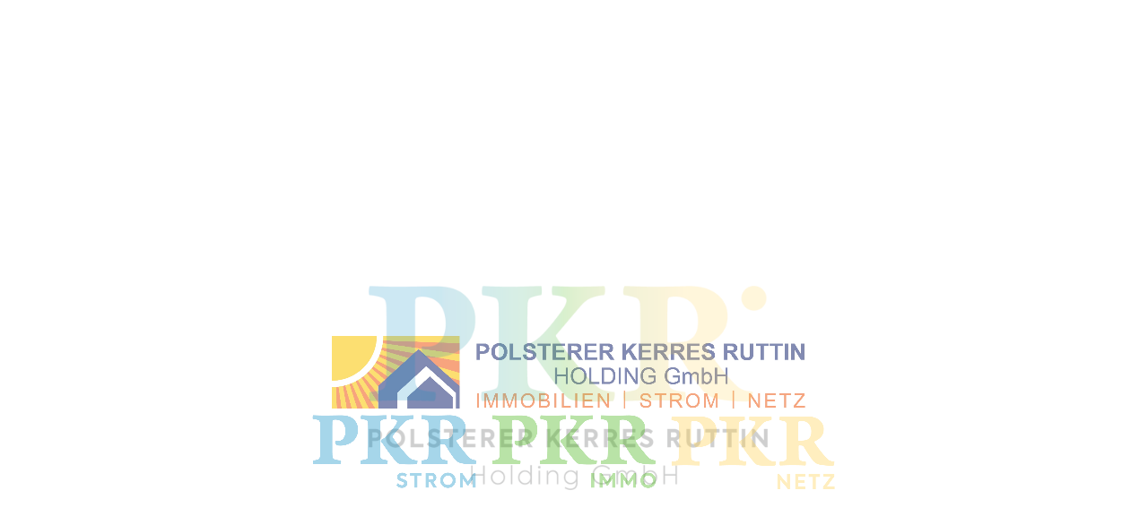

--- FILE ---
content_type: text/html; charset=UTF-8
request_url: https://polsterer-holding.at/?menu=21
body_size: 1269
content:

<!DOCTYPE html>
<html>
<head>
  <meta name="language" content="DE"/>
  <meta name="description" content="Regionalit&auml;t in Klein-Neusiedl bei Wohnen und Strom seit Generationen"/>
  <meta name="keywords" lang="de" content="Strom, Elektrizit&auml;t, Wohnen, &Ouml;kostrom, Wasserkraft, Klein-Neusiedl, Stromnetz, Polsterer, Netzbetreiber"/>
  <meta name="author" content="Alexander Hofer"/>
  <meta name="copyright" content="Polsterer Kerres Ruttin Holding GmbH"/>
  <meta name="web_author" content="Alexander Hofer"/>
  <meta name="viewport" content="width=device-width, initial-scale=1.0"/>
  <meta name="robots" content="index,follow"/>
  <meta name="date" content="2025-01-26T09:22:00+01:00"/>
  <meta name="viewport" content="width=device-width, initial-scale=1.0, minimum-scale=1.0, maximum-scale=1.0, user-scalable=no">
  <meta http-equiv="cache-control" content="post-check=0">
  <meta http-equiv="cache-control" content="pre-check=0">
  <meta charset="UTF-8"/>
  
  <title>Regionale Energie | Wohnen in Klein-Neusiedl | PKR</title>
  <style>
    @font-face {
      font-family: ´'Axiforma-Regular';
      src: local('Axiforma-Regular'),
          url('_NEU/Axiforma-Regular.woff2') format('woff2');
    }

    * {
      font-family: "Axiforma-Regular", sans-serif;
    }

    html, body {
      height: 100%;
      font-size: 32pt;
      color: rgb(82, 91, 96);
    }
    a {
      color: rgb(60, 114, 169);
    }
    a:hover,
    a:focus {
      color: rgb(82, 91, 96)
    }
    div.navigationmain {
      position: fixed;
      border: 0;
      top: 0;
      z-index: 1000;
      height: 100%;
      min-height: auto !important;
      width: 100%;
      max-width: 600px;
      padding: 0;
      overflow: hidden;
    }
    div.navigationsub {
      position: absolute;
      z-index: 1008;
      top: 40%;
      text-align: center;
      z-index: 1015;
      width: 100%;
      margin: auto;
      padding: 0;
      animation: myAnimation_text linear 16s;
    }
    img.logo_alt {
      position: absolute;
      z-index: 1007;
      top: 100%;
      left: 5%;
      animation: myAnimation_alt linear 10s;
      animation-iteration-count: 1;
      width: 90%;
    }
    img.logo_neu_strom {
      position: absolute;
      z-index: 1011;
      top: 100%;
      left: 0%;
      animation: myAnimation_neu_strom linear 13s;
      animation-iteration-count: 1;
      width: 33.3%;
    }
    img.logo_neu_immo {
      position: absolute;
      z-index: 1012;
      top: 100%;
      left: 33.3%;
      animation: myAnimation_neu_immo linear 13s;
      animation-iteration-count: 1;
      width: 33.3%;
    }
    img.logo_neu_netz {
      position: absolute;
      z-index: 1013;
      top: 100%;
      left: 66.6%;
      animation: myAnimation_neu_netz linear 13s;
      animation-iteration-count: 1;
      width: 33.3%;
    }
    img.logo_neu {
      position: absolute;
      z-index: 1009;
      top: 100%;
      left: 10%;
      animation: myAnimation_neu linear 16s;
      animation-iteration-count: 1;
      width: 80%;
    }

    @media (max-width: 600px) {
      div.navigationmain {
        left: 0%;
      }
    } 
      
    @media (min-width: 601px) {
      div.navigationmain {
        left: calc(50% - 300px);
      }
    }

    @keyframes myAnimation_alt {
      0%   {left:5%; top:100%; opacity: 1.0;}
      12.5%   {left:5%; top:75%; opacity: 1.0;}
      /*37.5%  {left:5%; top:25%; opacity: 0.0;}*/
      50%  {left:5%; top:20%; opacity: 0.0;}
      100% {left:5%; top:20%; opacity: 0.0;}
    }
    @keyframes myAnimation_neu_strom {
      0%   {left:0%; top:100%; opacity: 0.0;}
      12.5%   {left:0%; top:75%; opacity: 0.0;}
      37.5%  {left:0%; top:45%; opacity: 1.0;}
      50%  {left:0%; top:40%; opacity: 1.0;}
      75%  {left:0%; top:40%; opacity: 0.0;}
      100% {left:0%; top:40%; opacity: 0.0;}
    }
    @keyframes myAnimation_neu_immo {
      0%   {left:33.3%; top:100%; opacity: 0.0;}
      12.5%   {left:33.3%; top:75%; opacity: 0.0;}
      37.5%  {left:33.3%; top:45%; opacity: 1.0;}
      50%  {left:33.3%; top:40%; opacity: 1.0;}
      75%  {left:33.3%; top:40%; opacity: 0.0;}
      100% {left:33.3%%; top:40%; opacity: 0.0;}
    }
    @keyframes myAnimation_neu_netz {
      0%   {left:66.6%; top:100%; opacity: 0.0;}
      12.5%   {left:66.6%; top:75%; opacity: 0.0;}
      37.5%  {left:66.6%; top:45%; opacity: 1.0;}
      50%  {left:66.6%; top:40%; opacity: 1.0;}
      75%  {left:66.6%; top:40%; opacity: 0.0;}
      100% {left:66.6%; top:40%; opacity: 0.0;}
    }
    @keyframes myAnimation_neu {
      0%   {left:10%; top:100%; opacity: 0.0; width: 80%;}
      12.5%   {left:10%; top:55%; opacity: 0.0; width: 80%;}
      37.5%  {left:10%; top:0%; opacity: 1.0; width: 80%;}
      60%  {left:5%; top:5%; opacity: 1.0; width: 90%;}
      75% {left:0%; top:20%; opacity: 1.0; width: 100%;}
      100% {left:10%; top:100%; opacity: 0.0; width: 80%;}
    }
    @keyframes myAnimation_text {
      0%   { opacity: 0.0; }
      80% { opacity: 0.0; }
      100% { opacity: 1.0; }
    }
  </style>
</head>

<body>
  <div class="navigationmain">
    <img class="logo_alt" src="_NEU/logo_alt.jpg">
    <img class="logo_neu_strom" src="_NEU/logo_neu_strom.png">
    <img class="logo_neu_immo" src="_NEU/logo_neu_immo.png">
    <img class="logo_neu_netz" src="_NEU/logo_neu_netz.png">
    <img class="logo_neu" src="_NEU/logo_neu.jpg">
    <div class="navigationsub">
      Folgen Sie uns auf<br><a href="https://www.pkrholding.at/">www.pkrholding.at</a>
    </div>
  </div>
</body>
</html>


